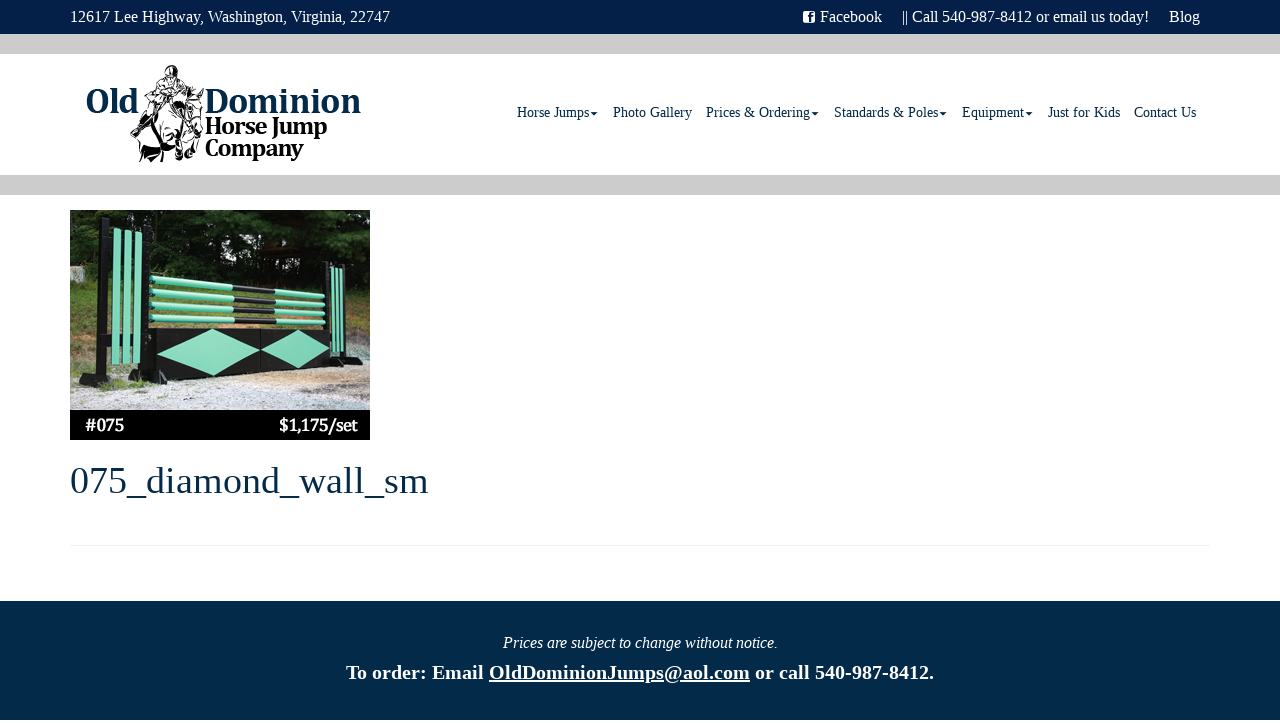

--- FILE ---
content_type: text/html; charset=UTF-8
request_url: https://www.olddominionjumps.com/075_diamond_wall_sm/
body_size: 12394
content:
<!DOCTYPE html>
<html class="no-js" dir="ltr" lang="en" itemscope="itemscope" itemtype="https://schema.org/WebPage" >
<head>
  <meta charset="UTF-8">
  <meta name="viewport" content="width=device-width, initial-scale=1.0">
  <meta http-equiv="X-UA-Compatible" content="IE=edge">
  <title>075_diamond_wall_sm | Old Dominion Horse Jump Company</title>

		<!-- All in One SEO 4.9.3 - aioseo.com -->
	<meta name="robots" content="max-image-preview:large" />
	<meta name="author" content="SPgraphix"/>
	<link rel="canonical" href="https://www.olddominionjumps.com/075_diamond_wall_sm/" />
	<meta name="generator" content="All in One SEO (AIOSEO) 4.9.3" />

		<!-- Global site tag (gtag.js) - Google Analytics -->
<script async src="https://www.googletagmanager.com/gtag/js?id=UA-36653962-1"></script>
<script>
 window.dataLayer = window.dataLayer || [];
 function gtag(){dataLayer.push(arguments);}
 gtag('js', new Date());

 gtag('config', 'UA-36653962-1');
</script>
		<meta property="og:locale" content="en_US" />
		<meta property="og:site_name" content="Old Dominion Horse Jump Company | Quality Horse Jumps for Sale" />
		<meta property="og:type" content="article" />
		<meta property="og:title" content="075_diamond_wall_sm | Old Dominion Horse Jump Company" />
		<meta property="og:url" content="https://www.olddominionjumps.com/075_diamond_wall_sm/" />
		<meta property="article:published_time" content="2021-03-19T18:51:43+00:00" />
		<meta property="article:modified_time" content="2021-03-21T18:04:26+00:00" />
		<meta name="twitter:card" content="summary" />
		<meta name="twitter:title" content="075_diamond_wall_sm | Old Dominion Horse Jump Company" />
		<!-- All in One SEO -->

<link rel='dns-prefetch' href='//stats.wp.com' />
<link rel='dns-prefetch' href='//fonts.googleapis.com' />
<link rel="alternate" type="application/rss+xml" title="Old Dominion Horse Jump Company &raquo; Feed" href="https://www.olddominionjumps.com/feed/" />
<link rel="alternate" type="application/rss+xml" title="Old Dominion Horse Jump Company &raquo; Comments Feed" href="https://www.olddominionjumps.com/comments/feed/" />
<link rel="alternate" title="oEmbed (JSON)" type="application/json+oembed" href="https://www.olddominionjumps.com/wp-json/oembed/1.0/embed?url=https%3A%2F%2Fwww.olddominionjumps.com%2F075_diamond_wall_sm%2F" />
<link rel="alternate" title="oEmbed (XML)" type="text/xml+oembed" href="https://www.olddominionjumps.com/wp-json/oembed/1.0/embed?url=https%3A%2F%2Fwww.olddominionjumps.com%2F075_diamond_wall_sm%2F&#038;format=xml" />
<style id='wp-img-auto-sizes-contain-inline-css' type='text/css'>
img:is([sizes=auto i],[sizes^="auto," i]){contain-intrinsic-size:3000px 1500px}
/*# sourceURL=wp-img-auto-sizes-contain-inline-css */
</style>
<style id='wp-emoji-styles-inline-css' type='text/css'>

	img.wp-smiley, img.emoji {
		display: inline !important;
		border: none !important;
		box-shadow: none !important;
		height: 1em !important;
		width: 1em !important;
		margin: 0 0.07em !important;
		vertical-align: -0.1em !important;
		background: none !important;
		padding: 0 !important;
	}
/*# sourceURL=wp-emoji-styles-inline-css */
</style>
<style id='wp-block-library-inline-css' type='text/css'>
:root{--wp-block-synced-color:#7a00df;--wp-block-synced-color--rgb:122,0,223;--wp-bound-block-color:var(--wp-block-synced-color);--wp-editor-canvas-background:#ddd;--wp-admin-theme-color:#007cba;--wp-admin-theme-color--rgb:0,124,186;--wp-admin-theme-color-darker-10:#006ba1;--wp-admin-theme-color-darker-10--rgb:0,107,160.5;--wp-admin-theme-color-darker-20:#005a87;--wp-admin-theme-color-darker-20--rgb:0,90,135;--wp-admin-border-width-focus:2px}@media (min-resolution:192dpi){:root{--wp-admin-border-width-focus:1.5px}}.wp-element-button{cursor:pointer}:root .has-very-light-gray-background-color{background-color:#eee}:root .has-very-dark-gray-background-color{background-color:#313131}:root .has-very-light-gray-color{color:#eee}:root .has-very-dark-gray-color{color:#313131}:root .has-vivid-green-cyan-to-vivid-cyan-blue-gradient-background{background:linear-gradient(135deg,#00d084,#0693e3)}:root .has-purple-crush-gradient-background{background:linear-gradient(135deg,#34e2e4,#4721fb 50%,#ab1dfe)}:root .has-hazy-dawn-gradient-background{background:linear-gradient(135deg,#faaca8,#dad0ec)}:root .has-subdued-olive-gradient-background{background:linear-gradient(135deg,#fafae1,#67a671)}:root .has-atomic-cream-gradient-background{background:linear-gradient(135deg,#fdd79a,#004a59)}:root .has-nightshade-gradient-background{background:linear-gradient(135deg,#330968,#31cdcf)}:root .has-midnight-gradient-background{background:linear-gradient(135deg,#020381,#2874fc)}:root{--wp--preset--font-size--normal:16px;--wp--preset--font-size--huge:42px}.has-regular-font-size{font-size:1em}.has-larger-font-size{font-size:2.625em}.has-normal-font-size{font-size:var(--wp--preset--font-size--normal)}.has-huge-font-size{font-size:var(--wp--preset--font-size--huge)}.has-text-align-center{text-align:center}.has-text-align-left{text-align:left}.has-text-align-right{text-align:right}.has-fit-text{white-space:nowrap!important}#end-resizable-editor-section{display:none}.aligncenter{clear:both}.items-justified-left{justify-content:flex-start}.items-justified-center{justify-content:center}.items-justified-right{justify-content:flex-end}.items-justified-space-between{justify-content:space-between}.screen-reader-text{border:0;clip-path:inset(50%);height:1px;margin:-1px;overflow:hidden;padding:0;position:absolute;width:1px;word-wrap:normal!important}.screen-reader-text:focus{background-color:#ddd;clip-path:none;color:#444;display:block;font-size:1em;height:auto;left:5px;line-height:normal;padding:15px 23px 14px;text-decoration:none;top:5px;width:auto;z-index:100000}html :where(.has-border-color){border-style:solid}html :where([style*=border-top-color]){border-top-style:solid}html :where([style*=border-right-color]){border-right-style:solid}html :where([style*=border-bottom-color]){border-bottom-style:solid}html :where([style*=border-left-color]){border-left-style:solid}html :where([style*=border-width]){border-style:solid}html :where([style*=border-top-width]){border-top-style:solid}html :where([style*=border-right-width]){border-right-style:solid}html :where([style*=border-bottom-width]){border-bottom-style:solid}html :where([style*=border-left-width]){border-left-style:solid}html :where(img[class*=wp-image-]){height:auto;max-width:100%}:where(figure){margin:0 0 1em}html :where(.is-position-sticky){--wp-admin--admin-bar--position-offset:var(--wp-admin--admin-bar--height,0px)}@media screen and (max-width:600px){html :where(.is-position-sticky){--wp-admin--admin-bar--position-offset:0px}}

/*# sourceURL=wp-block-library-inline-css */
</style><style id='global-styles-inline-css' type='text/css'>
:root{--wp--preset--aspect-ratio--square: 1;--wp--preset--aspect-ratio--4-3: 4/3;--wp--preset--aspect-ratio--3-4: 3/4;--wp--preset--aspect-ratio--3-2: 3/2;--wp--preset--aspect-ratio--2-3: 2/3;--wp--preset--aspect-ratio--16-9: 16/9;--wp--preset--aspect-ratio--9-16: 9/16;--wp--preset--color--black: #000;--wp--preset--color--cyan-bluish-gray: #abb8c3;--wp--preset--color--white: #fff;--wp--preset--color--pale-pink: #f78da7;--wp--preset--color--vivid-red: #cf2e2e;--wp--preset--color--luminous-vivid-orange: #ff6900;--wp--preset--color--luminous-vivid-amber: #fcb900;--wp--preset--color--light-green-cyan: #7bdcb5;--wp--preset--color--vivid-green-cyan: #00d084;--wp--preset--color--pale-cyan-blue: #8ed1fc;--wp--preset--color--vivid-cyan-blue: #0693e3;--wp--preset--color--vivid-purple: #9b51e0;--wp--preset--color--virtue-primary: #428bca;--wp--preset--color--virtue-primary-light: #84a9c9;--wp--preset--color--very-light-gray: #eee;--wp--preset--color--very-dark-gray: #444;--wp--preset--gradient--vivid-cyan-blue-to-vivid-purple: linear-gradient(135deg,rgb(6,147,227) 0%,rgb(155,81,224) 100%);--wp--preset--gradient--light-green-cyan-to-vivid-green-cyan: linear-gradient(135deg,rgb(122,220,180) 0%,rgb(0,208,130) 100%);--wp--preset--gradient--luminous-vivid-amber-to-luminous-vivid-orange: linear-gradient(135deg,rgb(252,185,0) 0%,rgb(255,105,0) 100%);--wp--preset--gradient--luminous-vivid-orange-to-vivid-red: linear-gradient(135deg,rgb(255,105,0) 0%,rgb(207,46,46) 100%);--wp--preset--gradient--very-light-gray-to-cyan-bluish-gray: linear-gradient(135deg,rgb(238,238,238) 0%,rgb(169,184,195) 100%);--wp--preset--gradient--cool-to-warm-spectrum: linear-gradient(135deg,rgb(74,234,220) 0%,rgb(151,120,209) 20%,rgb(207,42,186) 40%,rgb(238,44,130) 60%,rgb(251,105,98) 80%,rgb(254,248,76) 100%);--wp--preset--gradient--blush-light-purple: linear-gradient(135deg,rgb(255,206,236) 0%,rgb(152,150,240) 100%);--wp--preset--gradient--blush-bordeaux: linear-gradient(135deg,rgb(254,205,165) 0%,rgb(254,45,45) 50%,rgb(107,0,62) 100%);--wp--preset--gradient--luminous-dusk: linear-gradient(135deg,rgb(255,203,112) 0%,rgb(199,81,192) 50%,rgb(65,88,208) 100%);--wp--preset--gradient--pale-ocean: linear-gradient(135deg,rgb(255,245,203) 0%,rgb(182,227,212) 50%,rgb(51,167,181) 100%);--wp--preset--gradient--electric-grass: linear-gradient(135deg,rgb(202,248,128) 0%,rgb(113,206,126) 100%);--wp--preset--gradient--midnight: linear-gradient(135deg,rgb(2,3,129) 0%,rgb(40,116,252) 100%);--wp--preset--font-size--small: 13px;--wp--preset--font-size--medium: 20px;--wp--preset--font-size--large: 36px;--wp--preset--font-size--x-large: 42px;--wp--preset--spacing--20: 0.44rem;--wp--preset--spacing--30: 0.67rem;--wp--preset--spacing--40: 1rem;--wp--preset--spacing--50: 1.5rem;--wp--preset--spacing--60: 2.25rem;--wp--preset--spacing--70: 3.38rem;--wp--preset--spacing--80: 5.06rem;--wp--preset--shadow--natural: 6px 6px 9px rgba(0, 0, 0, 0.2);--wp--preset--shadow--deep: 12px 12px 50px rgba(0, 0, 0, 0.4);--wp--preset--shadow--sharp: 6px 6px 0px rgba(0, 0, 0, 0.2);--wp--preset--shadow--outlined: 6px 6px 0px -3px rgb(255, 255, 255), 6px 6px rgb(0, 0, 0);--wp--preset--shadow--crisp: 6px 6px 0px rgb(0, 0, 0);}:where(.is-layout-flex){gap: 0.5em;}:where(.is-layout-grid){gap: 0.5em;}body .is-layout-flex{display: flex;}.is-layout-flex{flex-wrap: wrap;align-items: center;}.is-layout-flex > :is(*, div){margin: 0;}body .is-layout-grid{display: grid;}.is-layout-grid > :is(*, div){margin: 0;}:where(.wp-block-columns.is-layout-flex){gap: 2em;}:where(.wp-block-columns.is-layout-grid){gap: 2em;}:where(.wp-block-post-template.is-layout-flex){gap: 1.25em;}:where(.wp-block-post-template.is-layout-grid){gap: 1.25em;}.has-black-color{color: var(--wp--preset--color--black) !important;}.has-cyan-bluish-gray-color{color: var(--wp--preset--color--cyan-bluish-gray) !important;}.has-white-color{color: var(--wp--preset--color--white) !important;}.has-pale-pink-color{color: var(--wp--preset--color--pale-pink) !important;}.has-vivid-red-color{color: var(--wp--preset--color--vivid-red) !important;}.has-luminous-vivid-orange-color{color: var(--wp--preset--color--luminous-vivid-orange) !important;}.has-luminous-vivid-amber-color{color: var(--wp--preset--color--luminous-vivid-amber) !important;}.has-light-green-cyan-color{color: var(--wp--preset--color--light-green-cyan) !important;}.has-vivid-green-cyan-color{color: var(--wp--preset--color--vivid-green-cyan) !important;}.has-pale-cyan-blue-color{color: var(--wp--preset--color--pale-cyan-blue) !important;}.has-vivid-cyan-blue-color{color: var(--wp--preset--color--vivid-cyan-blue) !important;}.has-vivid-purple-color{color: var(--wp--preset--color--vivid-purple) !important;}.has-black-background-color{background-color: var(--wp--preset--color--black) !important;}.has-cyan-bluish-gray-background-color{background-color: var(--wp--preset--color--cyan-bluish-gray) !important;}.has-white-background-color{background-color: var(--wp--preset--color--white) !important;}.has-pale-pink-background-color{background-color: var(--wp--preset--color--pale-pink) !important;}.has-vivid-red-background-color{background-color: var(--wp--preset--color--vivid-red) !important;}.has-luminous-vivid-orange-background-color{background-color: var(--wp--preset--color--luminous-vivid-orange) !important;}.has-luminous-vivid-amber-background-color{background-color: var(--wp--preset--color--luminous-vivid-amber) !important;}.has-light-green-cyan-background-color{background-color: var(--wp--preset--color--light-green-cyan) !important;}.has-vivid-green-cyan-background-color{background-color: var(--wp--preset--color--vivid-green-cyan) !important;}.has-pale-cyan-blue-background-color{background-color: var(--wp--preset--color--pale-cyan-blue) !important;}.has-vivid-cyan-blue-background-color{background-color: var(--wp--preset--color--vivid-cyan-blue) !important;}.has-vivid-purple-background-color{background-color: var(--wp--preset--color--vivid-purple) !important;}.has-black-border-color{border-color: var(--wp--preset--color--black) !important;}.has-cyan-bluish-gray-border-color{border-color: var(--wp--preset--color--cyan-bluish-gray) !important;}.has-white-border-color{border-color: var(--wp--preset--color--white) !important;}.has-pale-pink-border-color{border-color: var(--wp--preset--color--pale-pink) !important;}.has-vivid-red-border-color{border-color: var(--wp--preset--color--vivid-red) !important;}.has-luminous-vivid-orange-border-color{border-color: var(--wp--preset--color--luminous-vivid-orange) !important;}.has-luminous-vivid-amber-border-color{border-color: var(--wp--preset--color--luminous-vivid-amber) !important;}.has-light-green-cyan-border-color{border-color: var(--wp--preset--color--light-green-cyan) !important;}.has-vivid-green-cyan-border-color{border-color: var(--wp--preset--color--vivid-green-cyan) !important;}.has-pale-cyan-blue-border-color{border-color: var(--wp--preset--color--pale-cyan-blue) !important;}.has-vivid-cyan-blue-border-color{border-color: var(--wp--preset--color--vivid-cyan-blue) !important;}.has-vivid-purple-border-color{border-color: var(--wp--preset--color--vivid-purple) !important;}.has-vivid-cyan-blue-to-vivid-purple-gradient-background{background: var(--wp--preset--gradient--vivid-cyan-blue-to-vivid-purple) !important;}.has-light-green-cyan-to-vivid-green-cyan-gradient-background{background: var(--wp--preset--gradient--light-green-cyan-to-vivid-green-cyan) !important;}.has-luminous-vivid-amber-to-luminous-vivid-orange-gradient-background{background: var(--wp--preset--gradient--luminous-vivid-amber-to-luminous-vivid-orange) !important;}.has-luminous-vivid-orange-to-vivid-red-gradient-background{background: var(--wp--preset--gradient--luminous-vivid-orange-to-vivid-red) !important;}.has-very-light-gray-to-cyan-bluish-gray-gradient-background{background: var(--wp--preset--gradient--very-light-gray-to-cyan-bluish-gray) !important;}.has-cool-to-warm-spectrum-gradient-background{background: var(--wp--preset--gradient--cool-to-warm-spectrum) !important;}.has-blush-light-purple-gradient-background{background: var(--wp--preset--gradient--blush-light-purple) !important;}.has-blush-bordeaux-gradient-background{background: var(--wp--preset--gradient--blush-bordeaux) !important;}.has-luminous-dusk-gradient-background{background: var(--wp--preset--gradient--luminous-dusk) !important;}.has-pale-ocean-gradient-background{background: var(--wp--preset--gradient--pale-ocean) !important;}.has-electric-grass-gradient-background{background: var(--wp--preset--gradient--electric-grass) !important;}.has-midnight-gradient-background{background: var(--wp--preset--gradient--midnight) !important;}.has-small-font-size{font-size: var(--wp--preset--font-size--small) !important;}.has-medium-font-size{font-size: var(--wp--preset--font-size--medium) !important;}.has-large-font-size{font-size: var(--wp--preset--font-size--large) !important;}.has-x-large-font-size{font-size: var(--wp--preset--font-size--x-large) !important;}
/*# sourceURL=global-styles-inline-css */
</style>

<style id='classic-theme-styles-inline-css' type='text/css'>
/*! This file is auto-generated */
.wp-block-button__link{color:#fff;background-color:#32373c;border-radius:9999px;box-shadow:none;text-decoration:none;padding:calc(.667em + 2px) calc(1.333em + 2px);font-size:1.125em}.wp-block-file__button{background:#32373c;color:#fff;text-decoration:none}
/*# sourceURL=/wp-includes/css/classic-themes.min.css */
</style>
<link rel='stylesheet' id='contact-form-7-css' href='https://www.olddominionjumps.com/wp-content/plugins/contact-form-7/includes/css/styles.css?ver=6.1.4' type='text/css' media='all' />
<link rel='stylesheet' id='wpa-css-css' href='https://www.olddominionjumps.com/wp-content/plugins/honeypot/includes/css/wpa.css?ver=2.3.04' type='text/css' media='all' />
<link rel='stylesheet' id='kadence_slider_css-css' href='https://www.olddominionjumps.com/wp-content/plugins/kadence-slider/css/ksp.css?ver=2.3.6' type='text/css' media='all' />
<link rel='stylesheet' id='virtue_main-css' href='https://www.olddominionjumps.com/wp-content/themes/virtue_premium/assets/css/virtue.css?ver=4.10.21' type='text/css' media='all' />
<link rel='stylesheet' id='virtue_print-css' href='https://www.olddominionjumps.com/wp-content/themes/virtue_premium/assets/css/virtue_print.css?ver=4.10.21' type='text/css' media='print' />
<link rel='stylesheet' id='virtue_so_pb-css' href='https://www.olddominionjumps.com/wp-content/themes/virtue_premium/assets/css/virtue-so-page-builder.css?ver=4.10.21' type='text/css' media='all' />
<link rel='stylesheet' id='virtue_icons-css' href='https://www.olddominionjumps.com/wp-content/themes/virtue_premium/assets/css/virtue_icons.css?ver=4.10.21' type='text/css' media='all' />
<link rel='stylesheet' id='virtue_skin-css' href='https://www.olddominionjumps.com/wp-content/themes/virtue_premium/assets/css/skins/default.css?ver=4.10.21' type='text/css' media='all' />
<link rel='stylesheet' id='virtue_child-css' href='https://www.olddominionjumps.com/wp-content/themes/virtue_premium_child/style.css?ver=1.0.0' type='text/css' media='all' />
<link rel='stylesheet' id='redux-google-fonts-virtue_premium-css' href='https://fonts.googleapis.com/css?family=Lato%3A400&#038;ver=6.9' type='text/css' media='all' />
<link rel='stylesheet' id='redux-google-fonts-kadence_slider-css' href='https://fonts.googleapis.com/css?family=Raleway%3A200&#038;ver=6.9' type='text/css' media='all' />
<script type="text/javascript" src="https://www.olddominionjumps.com/wp-includes/js/jquery/jquery.min.js?ver=3.7.1" id="jquery-core-js"></script>
<script type="text/javascript" src="https://www.olddominionjumps.com/wp-includes/js/jquery/jquery-migrate.min.js?ver=3.4.1" id="jquery-migrate-js"></script>
<link rel="https://api.w.org/" href="https://www.olddominionjumps.com/wp-json/" /><link rel="alternate" title="JSON" type="application/json" href="https://www.olddominionjumps.com/wp-json/wp/v2/media/7420" /><link rel="EditURI" type="application/rsd+xml" title="RSD" href="https://www.olddominionjumps.com/xmlrpc.php?rsd" />

<link rel='shortlink' href='https://www.olddominionjumps.com/?p=7420' />
	<style>img#wpstats{display:none}</style>
		<style type="text/css" id="kt-custom-css">#logo {padding-top:10px;}#logo {padding-bottom:4px;}#logo {margin-left:0px;}#logo {margin-right:0px;}#nav-main, .nav-main {margin-top:40px;}#nav-main, .nav-main  {margin-bottom:10px;}.headerfont, .tp-caption, .yith-wcan-list li, .yith-wcan .yith-wcan-reset-navigation, ul.yith-wcan-label li a, .price {font-family:Georgia, serif;} 
  .topbarmenu ul li {font-family:Georgia, serif;}
  #kadbreadcrumbs {font-family:Georgia, serif;}a:hover, .has-virtue-primary-light-color {color: #84a9c9;} .kad-btn-primary:hover, .button.pay:hover, .login .form-row .button:hover, #payment #place_order:hover, .yith-wcan .yith-wcan-reset-navigation:hover, .widget_shopping_cart_content .checkout:hover,.single_add_to_cart_button:hover,
.woocommerce-message .button:hover, #commentform .form-submit #submit:hover, .wpcf7 input.wpcf7-submit:hover, .track_order .button:hover, .widget_layered_nav_filters ul li a:hover, .cart_totals .checkout-button:hover,.shipping-calculator-form .button:hover,
.widget_layered_nav ul li.chosen a:hover, .shop_table .actions input[type=submit].checkout-button:hover, #kad-head-cart-popup a.button.checkout:hover, input[type="submit"].button:hover, .product_item.hidetheaction:hover .kad_add_to_cart, .post-password-form input[type="submit"]:hover, .has-virtue-primary-light-background-color {background: #84a9c9;}.color_gray, #kadbreadcrumbs a, .subhead, .subhead a, .posttags, .posttags a, .product_meta a, .kadence_recent_posts .postclass a {color:#555555;}#containerfooter h3, #containerfooter h5, #containerfooter, .footercredits p, .footerclass a, .footernav ul li a {color:#ffffff;}.home-message:hover {background-color:#428bca; background-color: rgba(66, 139, 202, 0.6);}
  nav.woocommerce-pagination ul li a:hover, .wp-pagenavi a:hover, .panel-heading .accordion-toggle, .variations .kad_radio_variations label:hover, .variations .kad_radio_variations input[type=radio]:focus + label, .variations .kad_radio_variations label.selectedValue, .variations .kad_radio_variations input[type=radio]:checked + label {border-color: #428bca;}
  a, a:focus, #nav-main ul.sf-menu ul li a:hover, .product_price ins .amount, .price ins .amount, .color_primary, .primary-color, #logo a.brand, #nav-main ul.sf-menu a:hover,
  .woocommerce-message:before, .woocommerce-info:before, #nav-second ul.sf-menu a:hover, .footerclass a:hover, .posttags a:hover, .subhead a:hover, .nav-trigger-case:hover .kad-menu-name, 
  .nav-trigger-case:hover .kad-navbtn, #kadbreadcrumbs a:hover, #wp-calendar a, .testimonialbox .kadtestimoniallink:hover, .star-rating, .has-virtue-primary-color {color: #428bca;}
.widget_price_filter .ui-slider .ui-slider-handle, .product_item .kad_add_to_cart:hover, .product_item.hidetheaction:hover .kad_add_to_cart:hover, .kad-btn-primary, .button.pay, html .woocommerce-page .widget_layered_nav ul.yith-wcan-label li a:hover, html .woocommerce-page .widget_layered_nav ul.yith-wcan-label li.chosen a,
.product-category.grid_item a:hover h5, .woocommerce-message .button, .widget_layered_nav_filters ul li a, .widget_layered_nav ul li.chosen a, .track_order .button, .wpcf7 input.wpcf7-submit, .yith-wcan .yith-wcan-reset-navigation,.single_add_to_cart_button,
#containerfooter .menu li a:hover, .bg_primary, .portfolionav a:hover, .home-iconmenu a:hover, .home-iconmenu .home-icon-item:hover, p.demo_store, .topclass, #commentform .form-submit #submit, .kad-hover-bg-primary:hover, .widget_shopping_cart_content .checkout,
.login .form-row .button, .post-password-form input[type="submit"], .menu-cart-btn .kt-cart-total, #kad-head-cart-popup a.button.checkout, .kad-post-navigation .kad-previous-link a:hover, .kad-post-navigation .kad-next-link a:hover, .shipping-calculator-form .button, .cart_totals .checkout-button, .select2-results .select2-highlighted, .variations .kad_radio_variations label.selectedValue, .variations .kad_radio_variations input[type=radio]:checked + label, #payment #place_order, .shop_table .actions input[type=submit].checkout-button, input[type="submit"].button, .productnav a:hover, .image_menu_hover_class, .select2-container--default .select2-results__option--highlighted[aria-selected], .has-virtue-primary-background-color {background: #428bca;}.kad-mobile-nav .kad-nav-inner li.current-menu-item>a, .kad-mobile-nav .kad-nav-inner li a:hover, .kad-mobile-nav .kad-nav-inner li a:focus, #kad-banner .mobile-nav-trigger-id a.nav-trigger-case:hover .kad-menu-name, #kad-banner .mobile-nav-trigger-id a.nav-trigger-case:focus .kad-menu-name, #kad-banner .mobile-nav-trigger-id a.nav-trigger-case:hover .kad-navbtn, #kad-banner .mobile-nav-trigger-id a.nav-trigger-case:focus .kad-navbtn, .nav-trigger-case:hover .kad-navbtn {color:#428bca;}#nav-main ul.sf-menu a:hover, #nav-main ul.sf-menu a:focus, .nav-main ul.sf-menu a:hover, .nav-main ul.sf-menu a:focus, #nav-main ul.sf-menu li.current-menu-item > a, .nav-main ul.sf-menu li.current-menu-item > a, #nav-main ul.sf-menu ul li a:hover, .nav-main ul.sf-menu ul li a:hover, #nav-main ul.sf-menu ul li a:focus, .nav-main ul.sf-menu ul li a:focus {color:#428bca;}#nav-main ul.sf-menu li a:hover, #nav-main ul.sf-menu li a:focus, .nav-main ul.sf-menu a:hover, .nav-main ul.sf-menu a:focus, #nav-main ul.sf-menu li.current-menu-item > a, .nav-main ul.sf-menu li.current-menu-item > a, #nav-main ul.sf-menu ul li a:hover, .nav-main ul.sf-menu ul li a:hover, #nav-main ul.sf-menu ul li a:focus, .nav-main ul.sf-menu ul li a:focus  {background:#ffffff;}.kad-mobile-nav .kad-nav-inner li.current-menu-item>a, .kad-mobile-nav .kad-nav-inner li a:hover, .kad-mobile-nav .kad-nav-inner li a:focus, #kad-banner .mobile-nav-trigger-id a.nav-trigger-case:hover .kad-menu-name, #kad-banner .mobile-nav-trigger-id a.nav-trigger-case:focus .kad-menu-name, #kad-banner .mobile-nav-trigger-id a.nav-trigger-case:hover .kad-navbtn, #kad-banner .mobile-nav-trigger-id a.nav-trigger-case:focus .kad-navbtn {background:#ffffff;}.topclass {background:#042049    ;}.footerclass {background:#042a49    ;}@media (max-width: 991px) {.topbarmenu ul.sf-menu {display: none;} } @media only screen and (device-width: 768px) {.topbarmenu ul.sf-menu {display: none;} } @media (max-width: 768px) {#topbar-search form {display: none;}}.sidebar a, .product_price, .select2-container .select2-choice, .kt_product_toggle_container .toggle_grid, .kt_product_toggle_container .toggle_list, .kt_product_toggle_container_list .toggle_grid, .kt_product_toggle_container_list .toggle_list {color:#555555;}input[type=number]::-webkit-inner-spin-button, input[type=number]::-webkit-outer-spin-button { -webkit-appearance: none; margin: 0; } input[type=number] {-moz-appearance: textfield;}.quantity input::-webkit-outer-spin-button,.quantity input::-webkit-inner-spin-button {display: none;}.sidebar a, .product_price, .select2-container .select2-choice, .kt_product_toggle_container .toggle_grid, .kt_product_toggle_container .toggle_list, .kt_product_toggle_container_list .toggle_grid, .kt_product_toggle_container_list .toggle_list {color:#555555;}.mobile-header-container a, .mobile-header-container .mh-nav-trigger-case{color:#042a49;}[class*="wp-image"] {padding:0;}.portfolionav {padding: 10px 0 10px;}.woocommerce-ordering {margin: 16px 0 0;}.product_item .product_details h5 {text-transform: none;} @media (-webkit-min-device-pixel-ratio: 2), (min-resolution: 192dpi) { body #kad-banner #logo .kad-standard-logo, body #kad-banner #logo .kt-intrinsic-container-center {display: none;} body #kad-banner #logo .kad-retina-logo {display: block;}}.product_item .product_details h5 {min-height:40px;}#nav-second ul.sf-menu>li {width:16.5%;}.kad-topbar-left, .kad-topbar-left .topbarmenu {float:right;} .kad-topbar-left .topbar_social, .kad-topbar-left .topbarmenu ul, .kad-topbar-left .kad-cart-total,.kad-topbar-right #topbar-search .form-search{float:left} #topbar .mobile-nav-trigger-id {float: left;}#nav-main .sf-menu ul, .nav-main .sf-menu ul, #nav-second .sf-menu ul, .topbarmenu .sf-menu ul{background: #ffffff;}#nav-main ul.sf-menu ul li a, .nav-main ul.sf-menu ul li a, #nav-second ul.sf-menu ul li a, .topbarmenu ul.sf-menu ul li a, #kad-head-cart-popup ul.cart_list li, #nav-main ul.sf-menu ul#kad-head-cart-popup li .quantity, #nav-main ul.sf-menu ul#kad-head-cart-popup .total, #kad-head-cart-popup p.woocommerce-mini-cart__empty-message {color: #042a49;}.kad-header-style-two .nav-main ul.sf-menu > li {width: 33.333333%;}.kad-hidepostauthortop, .postauthortop {display:none;}.postcommentscount {display:none;}[class*="wp-image"] {-webkit-box-shadow: none;-moz-box-shadow: none;box-shadow: none;border:none;}[class*="wp-image"]:hover {-webkit-box-shadow: none;-moz-box-shadow: none;box-shadow: none;border:none;} .light-dropshaddow {-moz-box-shadow: none;-webkit-box-shadow: none;box-shadow: none;}.kad-mobile-nav .form-search .search-query, .kad-mobile-nav .form-search .search-icon {color:#042a49;}.kad-mobile-nav .form-search :-moz-placeholder {color:#042a49;}.kad-mobile-nav .form-search ::-moz-placeholder {color:#042a49;}.kad-mobile-nav .form-search :-ms-input-placeholder {color:#042a49;}.kad-mobile-nav .form-search ::-webkit-input-placeholder {color:#042a49;}.entry-content p { margin-bottom:16px;}@media (min-width: 992px) {
.col-md-4.clearfix.kad-header-left {
    width: 32%;
}
.col-md-8.kad-header-right {
    width: 68%;
}

#nav-main ul.sf-menu a, .nav-main ul.sf-menu a {
   padding: 10px 14px 10px 0px;
}

.topbarmenu ul li a {
font-family: ‘Georgia’, serif;
font-size: 16px;
color: #ffffff;
}

.home header#kad-banner {
    border-bottom: 35px solid #cccccc;
}

header#kad-banner {
    border-bottom: 20px solid #cccccc;
}

#topbar {
 border-bottom: 20px solid #cccccc;
}

.revslider_home_hidetop {
padding-bottom: 0px;
border-bottom: 20px solid #cccccc;
margin-bottom: 0px;
}


.contentclass {
padding-top: 0px !important;
}

.kadence_testimonials_slider h3.widget-title {
    display:none;
}

.kadence_testimonials_slider .testimonialimg  i:before {
    content: url("https://www.olddominionjumps.com/wp-content/uploads/2019/02/OldDominionJumps_testimonial_icon.png");
}

.kadence_testimonials_slider .testimonialbox.clearfix {
    border: 0;
    color: #04249;
    font-size: 16px;
    line-height: 30px;
}
.kadence_testimonials_slider .testimonialbottom .lipbg {
    display: none;
}
.kadence_testimonials_slider .testimonialbottom {
    color: #042A49;
    font-size: 14px;
    line-height: 24px;
}

.kadence_testimonials_slider h3.widget-title {
    font-weight: bold;
}
</style><link rel="icon" href="https://www.olddominionjumps.com/wp-content/uploads/2019/02/cropped-OldDominionJumps_fav_icon-32x32.png" sizes="32x32" />
<link rel="icon" href="https://www.olddominionjumps.com/wp-content/uploads/2019/02/cropped-OldDominionJumps_fav_icon-192x192.png" sizes="192x192" />
<link rel="apple-touch-icon" href="https://www.olddominionjumps.com/wp-content/uploads/2019/02/cropped-OldDominionJumps_fav_icon-180x180.png" />
<meta name="msapplication-TileImage" content="https://www.olddominionjumps.com/wp-content/uploads/2019/02/cropped-OldDominionJumps_fav_icon-270x270.png" />
		<style type="text/css" id="wp-custom-css">
			div.virtue_image_widget_caption {font-size: 18px}

.wpcf7 input, .wpcf7 textarea {
	max-width: 100%;
}

input.wpcf7-form-control.wpcf7-submit {
	display: block;
	margin: 0 auto;
	font-size: 18px;
	padding-left: 3em;
	padding-right: 3em;
}		</style>
		<style type="text/css" title="dynamic-css" class="options-output">header #logo a.brand,.logofont{font-family:Lato;line-height:40px;font-weight:400;font-style:normal;font-size:32px;}.kad_tagline{font-family:Lato;line-height:20px;font-weight:400;font-style:normal;color:#444444;font-size:14px;}.product_item .product_details h5{font-family:Lato;line-height:20px;font-weight:normal;font-style:700;font-size:16px;}h1{font-family:Georgia, serif;line-height:40px;font-weight:400;font-style:normal;color:#042a49;font-size:38px;}h2{font-family:Georgia, serif;line-height:40px;font-weight:400;font-style:normal;color:#333333;font-size:32px;}h3{font-family:Georgia, serif;line-height:40px;font-weight:400;font-style:normal;color:#042a49;font-size:28px;}h4{font-family:Garamond, serif;line-height:40px;font-weight:400;font-style:normal;color:#333333;font-size:24px;}h5{font-family:Georgia, serif;line-height:24px;font-weight:normal;font-style:normal;color:#333333;font-size:18px;}body{font-family:Georgia, serif;line-height:24px;font-weight:400;font-style:normal;color:#555555;font-size:16px;}#nav-main ul.sf-menu a, .nav-main ul.sf-menu a{font-family:Georgia, serif;line-height:18px;font-weight:400;font-style:normal;color:#042a49;font-size:14px;}#nav-second ul.sf-menu a{font-family:Lato;line-height:22px;font-weight:400;font-style:normal;font-size:18px;}#nav-main ul.sf-menu ul li a, #nav-second ul.sf-menu ul li a, .nav-main ul.sf-menu ul li a{line-height:inheritpx;font-size:14px;}#nav-main ul.sf-menu ul li a:hover, #nav-main ul.sf-menu ul li a:focus, #nav-second ul.sf-menu ul li a:hover, #nav-second ul.sf-menu ul li a:focus, .nav-main ul.sf-menu ul li a:hover, .nav-main ul.sf-menu ul li a:focus{color:#428bca;}.kad-nav-inner .kad-mnav, .kad-mobile-nav .kad-nav-inner li a,.nav-trigger-case{font-family:Georgia, serif;line-height:20px;font-weight:400;font-style:normal;color:#042a49;font-size:14px;}</style></head>
<body class="attachment wp-singular attachment-template-default single single-attachment postid-7420 attachmentid-7420 attachment-jpeg wp-embed-responsive wp-theme-virtue_premium wp-child-theme-virtue_premium_child kt-showsub-indicator notsticky virtue-skin-default wide 075_diamond_wall_sm" data-smooth-scrolling="0" data-smooth-scrolling-hide="0" data-jsselect="1" data-product-tab-scroll="0" data-animate="1" data-sticky="0" >
		<div id="wrapper" class="container">
	<!--[if lt IE 8]><div class="alert"> You are using an outdated browser. Please upgrade your browser to improve your experience.</div><![endif]-->
	<header id="kad-banner" class="banner headerclass kt-not-mobile-sticky " data-header-shrink="0" data-mobile-sticky="0" data-menu-stick="0">
<div id="topbar" class="topclass">
	<div class="container">
		<div class="row">
			<div class="col-md-6 col-sm-6 kad-topbar-left">
				<div class="topbarmenu clearfix">
				<ul id="menu-top-bar-menu" class="sf-menu"><li  class=" menu-item-6655 menu-item menu-facebook"><a href="https://www.facebook.com/Old-Dominion-Horse-Jump-Company-2260424820846280/"><i class="icon-facebook2"></i><span>Facebook</span></a></li>
<li  class=" menu-item-6652 menu-item menu-call-540-987-8412-or-email-us-today"><a href="mailto:OldDominionJumps@aol.com"><span>||     Call 540-987-8412 or email us today!</span></a></li>
<li  class=" current_page_parent menu-item-7144 menu-item menu-blog"><a href="https://www.olddominionjumps.com/blog/"><span>Blog</span></a></li>
</ul>						<div id="mobile-nav-trigger-top" class="nav-trigger mobile-nav-trigger-id">
							<a class="nav-trigger-case" data-toggle="collapse" rel="nofollow" data-target=".top_mobile_menu_collapse">
								<div class="kad-navbtn clearfix"><i class="icon-menu"></i></div>
							</a>
						</div>
										</div>
			</div><!-- close col-md-6 -->
			<div class="col-md-6 col-sm-6 kad-topbar-right">
				<div id="topbar-search" class="topbar-widget">
					<div class="widget-1 widget-first topbar-widgetcontent topbar-widgetcontain">			<div class="textwidget"><div style="padding-top: 5px; padding-bottom: 5px;"><span style="font-family: Georgia, serif; font-size: 16px; color: #ffffff;">12617 Lee Highway, Washington, Virginia, 22747</span></div>
</div>
		</div>				</div>
			</div> <!-- close col-md-6-->
		</div> <!-- Close Row -->
					<div id="kad-mobile-nav-top" class="kad-mobile-nav id-kad-mobile-nav">
				<div class="kad-nav-inner mobileclass">
					<div id="mobile_menu_collapse_top" class="kad-nav-collapse collapse top_mobile_menu_collapse">
						<form role="search" method="get" class="form-search" action="https://www.olddominionjumps.com/">
	<label>
		<span class="screen-reader-text">Search for:</span>
		<input type="text" value="" name="s" class="search-query" placeholder="Search">
	</label>
	<button type="submit" class="search-icon" aria-label="Submit Search"><i class="icon-search"></i></button>
</form>
<ul id="menu-top-bar-menu-1" class="kad-top-mnav"><li  class=" menu-item-6655 menu-item menu-facebook"><a href="https://www.facebook.com/Old-Dominion-Horse-Jump-Company-2260424820846280/"><i class="icon-facebook2"></i><span>Facebook</span></a></li>
<li  class=" menu-item-6652 menu-item menu-call-540-987-8412-or-email-us-today"><a href="mailto:OldDominionJumps@aol.com"><span>||     Call 540-987-8412 or email us today!</span></a></li>
<li  class=" current_page_parent menu-item-7144 menu-item menu-blog"><a href="https://www.olddominionjumps.com/blog/"><span>Blog</span></a></li>
</ul>					</div>
				</div>
			</div>
			</div> <!-- Close Container -->
</div>	<div class="container">
		<div class="row">
			<div class="col-md-4 clearfix kad-header-left">
				<div id="logo" class="logocase">
					<a class="brand logofont" href="https://www.olddominionjumps.com/" title="Old Dominion Horse Jump Company">
													<div id="thelogo">
																	<img src="https://www.olddominionjumps.com/wp-content/uploads/2019/02/OldDominionJumps_logo_300px.png" alt="Old Dominion Horse Jump Company logo" class="kad-standard-logo" />
																		<img src="https://www.olddominionjumps.com/wp-content/uploads/2019/02/OldDominionJumps_logo_500px.png" class="kad-retina-logo" alt="" style="max-height:107px" />
															</div>
												</a>
									</div> <!-- Close #logo -->
			</div><!-- close kad-header-left -->
						<div class="col-md-8 kad-header-right">
							<nav id="nav-main" class="clearfix">
					<ul id="menu-main" class="sf-menu"><li  class=" sf-dropdown menu-item-has-children menu-item-5327 menu-item menu-horse-jumps"><a href="https://www.olddominionjumps.com/horse-jumps/"><span>Horse Jumps</span></a>
<ul class="sub-menu sf-dropdown-menu dropdown">
	<li  class=" menu-item-5682 menu-item menu-custom-horse-jumps"><a href="https://www.olddominionjumps.com/horse-jumps/custom-horse-jumps/"><span>Custom Horse Jumps</span></a></li>
	<li  class=" menu-item-5681 menu-item menu-why-buy-wood-horse-jumps"><a href="https://www.olddominionjumps.com/horse-jumps/why-buy-wood/"><span>Why Buy Wood Horse Jumps?</span></a></li>
	<li  class=" menu-item-5680 menu-item menu-faqs"><a href="https://www.olddominionjumps.com/horse-jumps/faqs/"><span>FAQs</span></a></li>
	<li  class=" menu-item-6225 menu-item menu-links"><a href="https://www.olddominionjumps.com/horse-jumps/links/"><span>Links</span></a></li>
</ul>
</li>
<li  class=" menu-item-7143 menu-item menu-photo-gallery"><a href="https://www.olddominionjumps.com/photo-gallery/"><span>Photo Gallery</span></a></li>
<li  class=" sf-dropdown menu-item-has-children menu-item-6866 menu-item menu-prices-ordering"><a href="#"><span>Prices &#038; Ordering</span></a>
<ul class="sub-menu sf-dropdown-menu dropdown">
	<li  class=" menu-item-5330 menu-item menu-item-prices"><a href="https://www.olddominionjumps.com/prices/"><span>Item Prices</span></a></li>
	<li  class=" menu-item-5214 menu-item menu-package-prices"><a href="https://www.olddominionjumps.com/horse-jump-packages/"><span>Package Prices</span></a></li>
	<li  class=" menu-item-5643 menu-item menu-how-to-order"><a href="https://www.olddominionjumps.com/prices/buy-horse-jumps/"><span>How to Order</span></a></li>
	<li  class=" menu-item-5623 menu-item menu-shipping"><a href="https://www.olddominionjumps.com/shipping/"><span>Shipping</span></a></li>
</ul>
</li>
<li  class=" sf-dropdown menu-item-has-children menu-item-6237 menu-item menu-standards-poles"><a href="https://www.olddominionjumps.com/horse-jump-standards/"><span>Standards &#038; Poles</span></a>
<ul class="sub-menu sf-dropdown-menu dropdown">
	<li  class=" menu-item-5294 menu-item menu-standards"><a href="https://www.olddominionjumps.com/horse-jump-standards/"><span>Standards</span></a></li>
	<li  class=" menu-item-6302 menu-item menu-poles"><a href="https://www.olddominionjumps.com/horse-jump-standards/#poles"><span>Poles</span></a></li>
</ul>
</li>
<li  class=" sf-dropdown menu-item-has-children menu-item-5481 menu-item menu-equipment"><a href="https://www.olddominionjumps.com/horse-jump-equipment-and-accessories/"><span>Equipment</span></a>
<ul class="sub-menu sf-dropdown-menu dropdown">
	<li  class=" menu-item-5480 menu-item menu-walls"><a href="https://www.olddominionjumps.com/horse-jump-equipment-and-accessories/horse-jump-walls/"><span>Walls</span></a></li>
	<li  class=" menu-item-5525 menu-item menu-planks"><a href="https://www.olddominionjumps.com/horse-jump-equipment-and-accessories/horse-jump-planks/"><span>Planks</span></a></li>
	<li  class=" menu-item-5527 menu-item menu-gates"><a href="https://www.olddominionjumps.com/horse-jump-equipment-and-accessories/horse-jump-gates/"><span>Gates</span></a></li>
	<li  class=" menu-item-5578 menu-item menu-roll-tops"><a href="https://www.olddominionjumps.com/horse-jump-equipment-and-accessories/horse-jump-roll-tops/"><span>Roll Tops</span></a></li>
	<li  class=" menu-item-5579 menu-item menu-coops"><a href="https://www.olddominionjumps.com/horse-jump-equipment-and-accessories/horse-jump-coops/"><span>Coops</span></a></li>
	<li  class=" menu-item-5526 menu-item menu-flower-boxes"><a href="https://www.olddominionjumps.com/horse-jump-equipment-and-accessories/horse-jump-flower-boxes/"><span>Flower Boxes</span></a></li>
	<li  class=" menu-item-5577 menu-item menu-cavaletti"><a href="https://www.olddominionjumps.com/horse-jump-equipment-and-accessories/horse-jump-cavaletti/"><span>Cavaletti</span></a></li>
	<li  class=" menu-item-5576 menu-item menu-mobile-caddies-pole-caddies-jump-cups-more"><a href="https://www.olddominionjumps.com/horse-jump-equipment-and-accessories/mobile-caddies-pole-caddies-horse-jump-cups/"><span>Mobile Caddies, Pole Caddies, Jump Cups &#038; More</span></a></li>
</ul>
</li>
<li  class=" menu-item-5604 menu-item menu-just-for-kids"><a href="https://www.olddominionjumps.com/just-for-kids/"><span>Just for Kids</span></a></li>
<li  class=" menu-item-5631 menu-item menu-contact-us"><a href="https://www.olddominionjumps.com/contact-us/"><span>Contact Us</span></a></li>
           </ul>				</nav>
							</div> <!-- Close kad-header-right -->       
		</div> <!-- Close Row -->
						<div id="mobile-nav-trigger" class="nav-trigger mobile-nav-trigger-id">
					<button class="nav-trigger-case collapsed mobileclass" title="Menu" aria-label="Menu" data-toggle="collapse" rel="nofollow" data-target=".mobile_menu_collapse">
						<span class="kad-navbtn clearfix">
							<i class="icon-menu"></i>
						</span>
						<span class="kad-menu-name">
							Menu						</span>
					</button>
				</div>
				<div id="kad-mobile-nav" class="kad-mobile-nav id-kad-mobile-nav">
					<div class="kad-nav-inner mobileclass">
						<div id="mobile_menu_collapse" class="kad-nav-collapse collapse mobile_menu_collapse">
							<ul id="menu-main-1" class="kad-mnav"><li  class=" sf-dropdown menu-item-has-children menu-item-5327 menu-item menu-horse-jumps"><a href="https://www.olddominionjumps.com/horse-jumps/"><span>Horse Jumps</span></a>
<ul class="sub-menu sf-dropdown-menu dropdown">
	<li  class=" menu-item-5682 menu-item menu-custom-horse-jumps"><a href="https://www.olddominionjumps.com/horse-jumps/custom-horse-jumps/"><span>Custom Horse Jumps</span></a></li>
	<li  class=" menu-item-5681 menu-item menu-why-buy-wood-horse-jumps"><a href="https://www.olddominionjumps.com/horse-jumps/why-buy-wood/"><span>Why Buy Wood Horse Jumps?</span></a></li>
	<li  class=" menu-item-5680 menu-item menu-faqs"><a href="https://www.olddominionjumps.com/horse-jumps/faqs/"><span>FAQs</span></a></li>
	<li  class=" menu-item-6225 menu-item menu-links"><a href="https://www.olddominionjumps.com/horse-jumps/links/"><span>Links</span></a></li>
</ul>
</li>
<li  class=" menu-item-7143 menu-item menu-photo-gallery"><a href="https://www.olddominionjumps.com/photo-gallery/"><span>Photo Gallery</span></a></li>
<li  class=" sf-dropdown menu-item-has-children menu-item-6866 menu-item menu-prices-ordering"><a href="#"><span>Prices &#038; Ordering</span></a>
<ul class="sub-menu sf-dropdown-menu dropdown">
	<li  class=" menu-item-5330 menu-item menu-item-prices"><a href="https://www.olddominionjumps.com/prices/"><span>Item Prices</span></a></li>
	<li  class=" menu-item-5214 menu-item menu-package-prices"><a href="https://www.olddominionjumps.com/horse-jump-packages/"><span>Package Prices</span></a></li>
	<li  class=" menu-item-5643 menu-item menu-how-to-order"><a href="https://www.olddominionjumps.com/prices/buy-horse-jumps/"><span>How to Order</span></a></li>
	<li  class=" menu-item-5623 menu-item menu-shipping"><a href="https://www.olddominionjumps.com/shipping/"><span>Shipping</span></a></li>
</ul>
</li>
<li  class=" sf-dropdown menu-item-has-children menu-item-6237 menu-item menu-standards-poles"><a href="https://www.olddominionjumps.com/horse-jump-standards/"><span>Standards &#038; Poles</span></a>
<ul class="sub-menu sf-dropdown-menu dropdown">
	<li  class=" menu-item-5294 menu-item menu-standards"><a href="https://www.olddominionjumps.com/horse-jump-standards/"><span>Standards</span></a></li>
	<li  class=" menu-item-6302 menu-item menu-poles"><a href="https://www.olddominionjumps.com/horse-jump-standards/#poles"><span>Poles</span></a></li>
</ul>
</li>
<li  class=" sf-dropdown menu-item-has-children menu-item-5481 menu-item menu-equipment"><a href="https://www.olddominionjumps.com/horse-jump-equipment-and-accessories/"><span>Equipment</span></a>
<ul class="sub-menu sf-dropdown-menu dropdown">
	<li  class=" menu-item-5480 menu-item menu-walls"><a href="https://www.olddominionjumps.com/horse-jump-equipment-and-accessories/horse-jump-walls/"><span>Walls</span></a></li>
	<li  class=" menu-item-5525 menu-item menu-planks"><a href="https://www.olddominionjumps.com/horse-jump-equipment-and-accessories/horse-jump-planks/"><span>Planks</span></a></li>
	<li  class=" menu-item-5527 menu-item menu-gates"><a href="https://www.olddominionjumps.com/horse-jump-equipment-and-accessories/horse-jump-gates/"><span>Gates</span></a></li>
	<li  class=" menu-item-5578 menu-item menu-roll-tops"><a href="https://www.olddominionjumps.com/horse-jump-equipment-and-accessories/horse-jump-roll-tops/"><span>Roll Tops</span></a></li>
	<li  class=" menu-item-5579 menu-item menu-coops"><a href="https://www.olddominionjumps.com/horse-jump-equipment-and-accessories/horse-jump-coops/"><span>Coops</span></a></li>
	<li  class=" menu-item-5526 menu-item menu-flower-boxes"><a href="https://www.olddominionjumps.com/horse-jump-equipment-and-accessories/horse-jump-flower-boxes/"><span>Flower Boxes</span></a></li>
	<li  class=" menu-item-5577 menu-item menu-cavaletti"><a href="https://www.olddominionjumps.com/horse-jump-equipment-and-accessories/horse-jump-cavaletti/"><span>Cavaletti</span></a></li>
	<li  class=" menu-item-5576 menu-item menu-mobile-caddies-pole-caddies-jump-cups-more"><a href="https://www.olddominionjumps.com/horse-jump-equipment-and-accessories/mobile-caddies-pole-caddies-horse-jump-cups/"><span>Mobile Caddies, Pole Caddies, Jump Cups &#038; More</span></a></li>
</ul>
</li>
<li  class=" menu-item-5604 menu-item menu-just-for-kids"><a href="https://www.olddominionjumps.com/just-for-kids/"><span>Just for Kids</span></a></li>
<li  class=" menu-item-5631 menu-item menu-contact-us"><a href="https://www.olddominionjumps.com/contact-us/"><span>Contact Us</span></a></li>
</ul>						</div>
					</div>
				</div>   
					</div> <!-- Close Container -->
	</header>
	<div class="wrap clearfix contentclass hfeed" role="document">

			<div id="content" class="container">
	<div id="post-7420" class="row single-article kt-attachment-page">
		<div class="main col-md-12" id="ktmain" role="main">
							<article class="post-7420 attachment type-attachment status-inherit hentry">
					<a href="https://www.olddominionjumps.com/wp-content/uploads/2021/03/075_diamond_wall_sm.jpg">
					<img width="300" height="230" src="https://www.olddominionjumps.com/wp-content/uploads/2021/03/075_diamond_wall_sm.jpg" class="attachment-full size-full" alt="black and teal diamonds horse jump" decoding="async" fetchpriority="high" />					</a>
					<header>
					<a href="https://www.olddominionjumps.com/wp-content/uploads/2021/03/075_diamond_wall_sm.jpg">
						<h1 class="entry-title">075_diamond_wall_sm</h1>
					</a>
					<div class="subhead">
	</div>
					</header>
					<div class="entry-content clearfix">
											</div>
					<footer class="single-footer">
					</footer>
					<div id="virtue_comments"></div>				</article>
					</div>
			</div><!-- /.row-->
					</div><!-- /.content -->
	</div><!-- /.wrap -->
<footer id="containerfooter" class="footerclass">
  <div class="container">
  	<div class="row">
  		 
					<div class="col-md-12 footercol1">
					<div class="widget-1 widget-first footer-widget widget"><aside id="text-3" class="widget_text">			<div class="textwidget"><div style="padding-bottom: 5px;" align="center"><span style="font-family: Georgia, serif; font-size: 16px; font-style: italic; color: #ffffff;">Prices are subject to change without notice.</span></div>
<div align="center"><span style="font-family: Georgia, serif; font-size: 20px; font-weight: bold; color: #ffffff;">To order: Email <a style="color: #ffffff; text-decoration: underline;" href="mailto:OldDominionJumps@aol.com">OldDominionJumps@aol.com</a> or call 540-987-8412.</span></div>
</div>
		</aside></div>					</div> 
            							        			        </div> <!-- Row -->
                </div>
        <div class="footerbase">
        	<div class="container">
        		<div class="footercredits clearfix">
    		
		    				        	<p><div align="center" style="font-size: 11px; color: #ffffff;">&copy; 2026 Old Dominion Horse Jump Company. Site by <a style="color: #cccccc;" href="https://www.wheelockweb.com">Wheelock Web Works.</a></div></p>

    			</div><!-- credits -->
    		</div><!-- container -->
    </div><!-- footerbase -->
</footer>		</div><!--Wrapper-->
		<script type="speculationrules">
{"prefetch":[{"source":"document","where":{"and":[{"href_matches":"/*"},{"not":{"href_matches":["/wp-*.php","/wp-admin/*","/wp-content/uploads/*","/wp-content/*","/wp-content/plugins/*","/wp-content/themes/virtue_premium_child/*","/wp-content/themes/virtue_premium/*","/*\\?(.+)"]}},{"not":{"selector_matches":"a[rel~=\"nofollow\"]"}},{"not":{"selector_matches":".no-prefetch, .no-prefetch a"}}]},"eagerness":"conservative"}]}
</script>
<script type="text/javascript" src="https://www.olddominionjumps.com/wp-includes/js/dist/hooks.min.js?ver=dd5603f07f9220ed27f1" id="wp-hooks-js"></script>
<script type="text/javascript" src="https://www.olddominionjumps.com/wp-includes/js/dist/i18n.min.js?ver=c26c3dc7bed366793375" id="wp-i18n-js"></script>
<script type="text/javascript" id="wp-i18n-js-after">
/* <![CDATA[ */
wp.i18n.setLocaleData( { 'text direction\u0004ltr': [ 'ltr' ] } );
//# sourceURL=wp-i18n-js-after
/* ]]> */
</script>
<script type="text/javascript" src="https://www.olddominionjumps.com/wp-content/plugins/contact-form-7/includes/swv/js/index.js?ver=6.1.4" id="swv-js"></script>
<script type="text/javascript" id="contact-form-7-js-before">
/* <![CDATA[ */
var wpcf7 = {
    "api": {
        "root": "https:\/\/www.olddominionjumps.com\/wp-json\/",
        "namespace": "contact-form-7\/v1"
    },
    "cached": 1
};
//# sourceURL=contact-form-7-js-before
/* ]]> */
</script>
<script type="text/javascript" src="https://www.olddominionjumps.com/wp-content/plugins/contact-form-7/includes/js/index.js?ver=6.1.4" id="contact-form-7-js"></script>
<script type="text/javascript" src="https://www.olddominionjumps.com/wp-content/plugins/honeypot/includes/js/wpa.js?ver=2.3.04" id="wpascript-js"></script>
<script type="text/javascript" id="wpascript-js-after">
/* <![CDATA[ */
wpa_field_info = {"wpa_field_name":"aqlnum9803","wpa_field_value":88026,"wpa_add_test":"no"}
//# sourceURL=wpascript-js-after
/* ]]> */
</script>
<script type="text/javascript" src="https://www.olddominionjumps.com/wp-content/themes/virtue_premium/assets/js/min/bootstrap-min.js?ver=4.10.21" id="bootstrap-js"></script>
<script type="text/javascript" src="https://www.olddominionjumps.com/wp-includes/js/hoverIntent.min.js?ver=1.10.2" id="hoverIntent-js"></script>
<script type="text/javascript" src="https://www.olddominionjumps.com/wp-content/themes/virtue_premium/assets/js/min/plugins-min.js?ver=4.10.21" id="virtue_plugins-js"></script>
<script type="text/javascript" src="https://www.olddominionjumps.com/wp-content/themes/virtue_premium/assets/js/min/kt-sticky-min.js?ver=4.10.21" id="kadence-sticky-js"></script>
<script type="text/javascript" src="https://www.olddominionjumps.com/wp-content/themes/virtue_premium/assets/js/min/select-woo-min.js?ver=4.10.21" id="selectWoo-js"></script>
<script type="text/javascript" src="https://www.olddominionjumps.com/wp-content/themes/virtue_premium/assets/js/min/magnific-popup-min.js?ver=4.10.21" id="magnific-popup-js"></script>
<script type="text/javascript" id="virtue_lightbox-js-extra">
/* <![CDATA[ */
var virtue_lightbox = {"loading":"Loading...","of":"%curr% of %total%","error":"The Image could not be loaded."};
//# sourceURL=virtue_lightbox-js-extra
/* ]]> */
</script>
<script type="text/javascript" src="https://www.olddominionjumps.com/wp-content/themes/virtue_premium/assets/js/min/virtue_lightbox-min.js?ver=4.10.21" id="virtue_lightbox-js"></script>
<script type="text/javascript" src="https://www.olddominionjumps.com/wp-includes/js/imagesloaded.min.js?ver=5.0.0" id="imagesloaded-js"></script>
<script type="text/javascript" src="https://www.olddominionjumps.com/wp-includes/js/masonry.min.js?ver=4.2.2" id="masonry-js"></script>
<script type="text/javascript" id="virtue_main-js-extra">
/* <![CDATA[ */
var virtue_js = {"totop":"To Top"};
//# sourceURL=virtue_main-js-extra
/* ]]> */
</script>
<script type="text/javascript" src="https://www.olddominionjumps.com/wp-content/themes/virtue_premium/assets/js/min/main-min.js?ver=4.10.21" id="virtue_main-js"></script>
<script type="text/javascript" id="jetpack-stats-js-before">
/* <![CDATA[ */
_stq = window._stq || [];
_stq.push([ "view", {"v":"ext","blog":"207396349","post":"7420","tz":"-5","srv":"www.olddominionjumps.com","j":"1:15.4"} ]);
_stq.push([ "clickTrackerInit", "207396349", "7420" ]);
//# sourceURL=jetpack-stats-js-before
/* ]]> */
</script>
<script type="text/javascript" src="https://stats.wp.com/e-202606.js" id="jetpack-stats-js" defer="defer" data-wp-strategy="defer"></script>
<script id="wp-emoji-settings" type="application/json">
{"baseUrl":"https://s.w.org/images/core/emoji/17.0.2/72x72/","ext":".png","svgUrl":"https://s.w.org/images/core/emoji/17.0.2/svg/","svgExt":".svg","source":{"concatemoji":"https://www.olddominionjumps.com/wp-includes/js/wp-emoji-release.min.js?ver=6.9"}}
</script>
<script type="module">
/* <![CDATA[ */
/*! This file is auto-generated */
const a=JSON.parse(document.getElementById("wp-emoji-settings").textContent),o=(window._wpemojiSettings=a,"wpEmojiSettingsSupports"),s=["flag","emoji"];function i(e){try{var t={supportTests:e,timestamp:(new Date).valueOf()};sessionStorage.setItem(o,JSON.stringify(t))}catch(e){}}function c(e,t,n){e.clearRect(0,0,e.canvas.width,e.canvas.height),e.fillText(t,0,0);t=new Uint32Array(e.getImageData(0,0,e.canvas.width,e.canvas.height).data);e.clearRect(0,0,e.canvas.width,e.canvas.height),e.fillText(n,0,0);const a=new Uint32Array(e.getImageData(0,0,e.canvas.width,e.canvas.height).data);return t.every((e,t)=>e===a[t])}function p(e,t){e.clearRect(0,0,e.canvas.width,e.canvas.height),e.fillText(t,0,0);var n=e.getImageData(16,16,1,1);for(let e=0;e<n.data.length;e++)if(0!==n.data[e])return!1;return!0}function u(e,t,n,a){switch(t){case"flag":return n(e,"\ud83c\udff3\ufe0f\u200d\u26a7\ufe0f","\ud83c\udff3\ufe0f\u200b\u26a7\ufe0f")?!1:!n(e,"\ud83c\udde8\ud83c\uddf6","\ud83c\udde8\u200b\ud83c\uddf6")&&!n(e,"\ud83c\udff4\udb40\udc67\udb40\udc62\udb40\udc65\udb40\udc6e\udb40\udc67\udb40\udc7f","\ud83c\udff4\u200b\udb40\udc67\u200b\udb40\udc62\u200b\udb40\udc65\u200b\udb40\udc6e\u200b\udb40\udc67\u200b\udb40\udc7f");case"emoji":return!a(e,"\ud83e\u1fac8")}return!1}function f(e,t,n,a){let r;const o=(r="undefined"!=typeof WorkerGlobalScope&&self instanceof WorkerGlobalScope?new OffscreenCanvas(300,150):document.createElement("canvas")).getContext("2d",{willReadFrequently:!0}),s=(o.textBaseline="top",o.font="600 32px Arial",{});return e.forEach(e=>{s[e]=t(o,e,n,a)}),s}function r(e){var t=document.createElement("script");t.src=e,t.defer=!0,document.head.appendChild(t)}a.supports={everything:!0,everythingExceptFlag:!0},new Promise(t=>{let n=function(){try{var e=JSON.parse(sessionStorage.getItem(o));if("object"==typeof e&&"number"==typeof e.timestamp&&(new Date).valueOf()<e.timestamp+604800&&"object"==typeof e.supportTests)return e.supportTests}catch(e){}return null}();if(!n){if("undefined"!=typeof Worker&&"undefined"!=typeof OffscreenCanvas&&"undefined"!=typeof URL&&URL.createObjectURL&&"undefined"!=typeof Blob)try{var e="postMessage("+f.toString()+"("+[JSON.stringify(s),u.toString(),c.toString(),p.toString()].join(",")+"));",a=new Blob([e],{type:"text/javascript"});const r=new Worker(URL.createObjectURL(a),{name:"wpTestEmojiSupports"});return void(r.onmessage=e=>{i(n=e.data),r.terminate(),t(n)})}catch(e){}i(n=f(s,u,c,p))}t(n)}).then(e=>{for(const n in e)a.supports[n]=e[n],a.supports.everything=a.supports.everything&&a.supports[n],"flag"!==n&&(a.supports.everythingExceptFlag=a.supports.everythingExceptFlag&&a.supports[n]);var t;a.supports.everythingExceptFlag=a.supports.everythingExceptFlag&&!a.supports.flag,a.supports.everything||((t=a.source||{}).concatemoji?r(t.concatemoji):t.wpemoji&&t.twemoji&&(r(t.twemoji),r(t.wpemoji)))});
//# sourceURL=https://www.olddominionjumps.com/wp-includes/js/wp-emoji-loader.min.js
/* ]]> */
</script>
	</body>
</html>
<!--
Performance optimized by W3 Total Cache. Learn more: https://www.boldgrid.com/w3-total-cache/?utm_source=w3tc&utm_medium=footer_comment&utm_campaign=free_plugin

Page Caching using Disk: Enhanced (SSL caching disabled) 
Database Caching 53/67 queries in 0.026 seconds using Disk

Served from: www.olddominionjumps.com @ 2026-02-03 16:57:05 by W3 Total Cache
-->